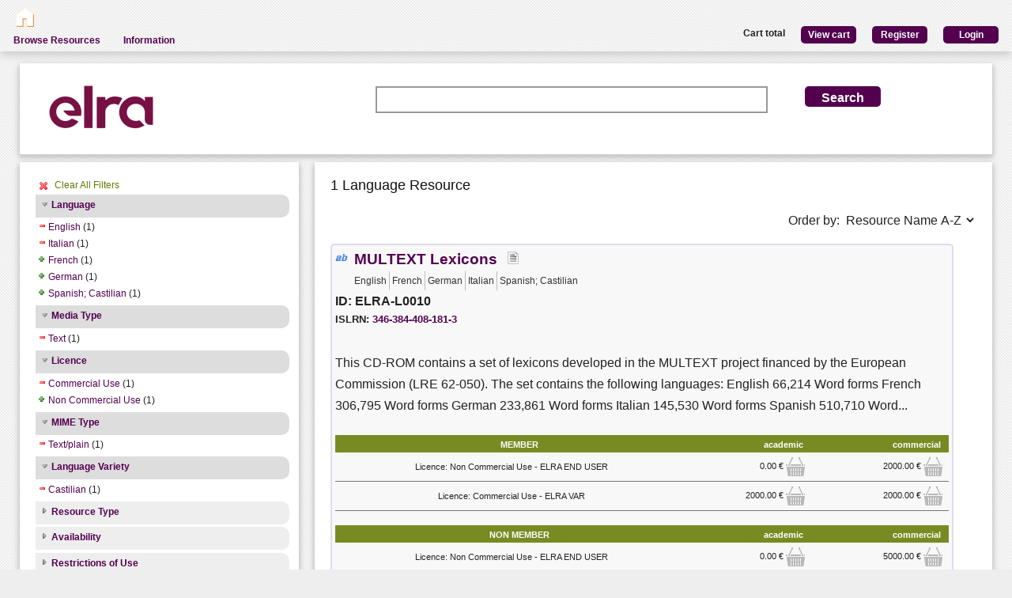

--- FILE ---
content_type: text/html; charset=utf-8
request_url: https://catalogue.elra.info/en-us/repository/search/?q=&selected_facets=licenceFilter_exact%3AcommercialUse&selected_facets=mimeTypeFilter_exact%3Atext/plain&selected_facets=languageNameFilter_exact%3AItalian&selected_facets=languageNameFilter_exact%3AEnglish&selected_facets=mediaTypeFilter_exact%3Atext&selected_facets=languageVarietyFilter_exact%3ACastilian
body_size: 27268
content:
<!DOCTYPE html>


<html><head><meta charset="UTF-8"><title>Search and Browse &ndash; ELRA Catalogue</title><meta name="Description" content="Various Language Resources and evaluation packages in the field of Human Language Technology (HLT) are available at ELRA (European Language Resources Association). Distribution is taken care of by ELRA's operational body: ELDA."><meta name="Keywords" content="language resources database human technology natural processing (NLP) catalog speech spoken written terminology terminological corpus lexicon dictionary multimodal multimedia evaluation package"><meta name="Robots" content="INDEX, FOLLOW"><link rel="stylesheet" type="text/css" href="/static/from_media/css/font-awesome.min.css"><link rel="shortcut icon" href="/static/images/elra2024-cropped-favicon-02-192x192.png"><link rel="stylesheet" type="text/css" href="/static/from_media/oscar/css/styles.css" /><link rel="stylesheet" href="/static/from_media/css/blueprint/screen.css" type="text/css" media="screen, projection"><link rel="stylesheet" type="text/css" href="/static//css/admin_user_commons.css" /><link rel="stylesheet" type="text/css" href="/static/from_media/css/elrashare.css" /><!--[if lt IE 8]><link rel="stylesheet" href="/static/from_media/css/blueprint/ie.css" type="text/css" media="screen, projection"><![endif]--><link rel="stylesheet" href="/static/from_media/css/typo.css" type="text/css" media="screen"><link rel="stylesheet" href="https://ajax.aspnetcdn.com/ajax/jquery.ui/1.9.1/themes/ui-lightness/jquery-ui.css" media="screen" type="text/css"><script src="/static/from_media/js/jquery-1.7.1.min.js"></script><script type="text/javascript" src="/static/from_media/oscar/js/bootstrap/bootstrap.min.js"></script><script src="//ajax.googleapis.com/ajax/libs/jqueryui/1.9.1/jquery-ui.min.js"></script><script type="text/javascript" src="/static/from_media/js/metashare.js"></script><script type="text/javascript" src="/en-us/jsi18n/"></script><link rel="stylesheet" href="/static/from_media/css/results.css" type="text/css" media="screen" /><link rel="stylesheet" href="/static/from_media/js/bower_components/jquery-confirm2/dist/jquery-confirm.min.css"></head><body><div id="header"><div id="inner"><div class="inner_box" style="width:200px;float:left;padding-top:5px;"><div class="short popup_box"><a href="/en-us/"><div class="icon" onmouseover="$('#popup1').show();" onmouseout="$('#popup1').hide();"><img src="/static/from_media/images/home.png" height="25" /></div></a><div id="popup1" class="popup" style="left:5px; top:60px;"><img style="left:20px;" src="/static/from_media/images/adv_search_pfeil.png" />Home</div></div></div><div class="inner_box"><div id="header_user_add_to_cart" style="visibility:hidden"><p>The cart has been updated</p></div><div id="header_user_button"><p style="float:left"><strong>Cart total</strong></p><a href="/en-us/elra-share/basket/"><div class="topright">View cart</div></a><a href="/en-us/accounts/create/"><div class="topright">Register</div></a><a href="/en-us/elra-share/accounts/login/?next=/en-us/repository/search/"><div class="topright">Login</div></a></div></div></div><ul id="jsddm"><li title="Browse the resources of the ELRA catalogue"><a href="/en-us/repository/search/">Browse Resources</a></li><li title="Information"><a>Information</a><ul><li><a href="/en-us/accounts/contact/">Contact Us</a></li><li><a href="/en-us/purchase-procedure-info/">Purchase Procedure</a></li><li><a href="/en-us/pricing-info/">Pricing And User Licences</a></li><li><a href="/en-us/promote-resources-info/">How To Promote Your Resources</a></li></ul></li></ul></div><div class="container"><div id="content"><div id="messages"></div><input type='hidden' name='csrfmiddlewaretoken' value='mwcDLQBzlEiYUTNEb7ppjIX2V3cEyNeE' /><!-- for the post request--><script src="/static/from_media/js/add_to_cart.js"></script><script src="/static/from_media/js/bower_components/jquery-confirm2/dist/jquery-confirm.min.js"></script><script language="javascript">
$(document).ready(function(){
  $("div.filter").each(function() {
    var allDds = $(this).children("div").not('.subresult').nextUntil("div.accordion");
    if (allDds.length > 4) {
	var hideableDds = allDds.has("a.addableFacet");
	if (hideableDds.length > 1) {
        hiddenDds = hideableDds.slice(
          Math.max(0, 4 - (allDds.length - hideableDds.length))).hide();
        var moreTxt = 'more', lessTxt = 'less';
        hiddenDds.last().after($("<div><a href='#'>" + moreTxt + "</a></div>")
            .children().first().click({hiddenDds: hiddenDds}, function(e) {
                e.preventDefault();
                $(this).text($(this).text() == moreTxt ? lessTxt : moreTxt);
                e.data.hiddenDds.slideToggle();
              }).parent());
      }
    }
  });
  $("div.filter").hide();
  $("div.accordion").each(function(){
      $(this).next("div.filter").find("a.removableFacet").parents("div.filter").show();
      addStatus($(this));
  });

  $("div.accordion.expanded").each(function(){
 	if( $(this).next("div.filter").find("a.removableFacet").length > 0 ){
 		$(this).addClass("selected");
 	}
  });

  $("div.accordion").click(function() {
      if($(this).next("div.filter").attr("style") == "display: none;" ){
          $(this).addClass('expanded');
          $(this).removeClass('collapsed');}
      else {
          $(this).addClass('collapsed');
          $(this).removeClass('expanded');
      }
      $(this).next("div.filter").slideToggle();
  });
  $("#remove_all_filters").click(function() {
      $("div.filter").each(function() {
           var filter = $(this).children('div.removableFacet');
           $(filter).removeClass('removableFacet');
           $(filter).addClass('addableFacet');
           location.href=location.href.replace(/&?selected_facets=([^&]$|[^&]*)/gi, "");
      });
      return false;
  });
});

function addStatus(filter){
  if(filter.next("div.filter").attr("style") == "display: none;" ){
    filter.addClass('collapsed');
    filter.removeClass('expanded');
  }
  else{
    filter.addClass('expanded');
    filter.removeClass('collapsed');
  }
}

</script><div class="searchbox"><form class="form_helper" id="searchbox" action="." method="get"><table><tr><td><img src="/static/images/ELRAlogo_color.png" /></td><td><input id="id_q" name="q" type="search" /></td><td><input type="hidden" name="selected_facets" value="licenceFilter_exact:commercialUse"/><input type="hidden" name="selected_facets" value="mimeTypeFilter_exact:text/plain"/><input type="hidden" name="selected_facets" value="languageNameFilter_exact:Italian"/><input type="hidden" name="selected_facets" value="languageNameFilter_exact:English"/><input type="hidden" name="selected_facets" value="mediaTypeFilter_exact:text"/><input type="hidden" name="selected_facets" value="languageVarietyFilter_exact:Castilian"/></td><td><input id="search_button" class="button middle_button" type="submit" value="Search" /></td></tr></table></form></div><div class="left_box"><div class="filters"><div id='remove_all_filters'><a>Clear All Filters</a></div><br/><div id="searchFilters"><div class="accordion"><a href="#" onclick="return false">Language</a></div><div class="filter"><div><a href="?q=&amp;selected_facets=licenceFilter_exact%3AcommercialUse&amp;selected_facets=mediaTypeFilter_exact%3Atext&amp;selected_facets=languageNameFilter_exact%3AItalian&amp;selected_facets=mimeTypeFilter_exact%3Atext/plain&amp;selected_facets=languageVarietyFilter_exact%3ACastilian" class="removableFacet">English</a>&nbsp;(1)</div><div><a href="?q=&amp;selected_facets=licenceFilter_exact%3AcommercialUse&amp;selected_facets=mediaTypeFilter_exact%3Atext&amp;selected_facets=languageNameFilter_exact%3AEnglish&amp;selected_facets=mimeTypeFilter_exact%3Atext/plain&amp;selected_facets=languageVarietyFilter_exact%3ACastilian" class="removableFacet">Italian</a>&nbsp;(1)</div><div><a href="?q=&amp;selected_facets=licenceFilter_exact%3AcommercialUse&amp;selected_facets=mediaTypeFilter_exact%3Atext&amp;selected_facets=languageNameFilter_exact%3AItalian&amp;selected_facets=languageNameFilter_exact%3AEnglish&amp;selected_facets=mimeTypeFilter_exact%3Atext/plain&amp;selected_facets=languageVarietyFilter_exact%3ACastilian&amp;selected_facets=languageNameFilter_exact%3AFrench" class="addableFacet">French</a>&nbsp;(1)</div><div><a href="?q=&amp;selected_facets=licenceFilter_exact%3AcommercialUse&amp;selected_facets=mediaTypeFilter_exact%3Atext&amp;selected_facets=languageNameFilter_exact%3AItalian&amp;selected_facets=languageNameFilter_exact%3AEnglish&amp;selected_facets=mimeTypeFilter_exact%3Atext/plain&amp;selected_facets=languageVarietyFilter_exact%3ACastilian&amp;selected_facets=languageNameFilter_exact%3AGerman" class="addableFacet">German</a>&nbsp;(1)</div><div><a href="?q=&amp;selected_facets=licenceFilter_exact%3AcommercialUse&amp;selected_facets=mediaTypeFilter_exact%3Atext&amp;selected_facets=languageNameFilter_exact%3AItalian&amp;selected_facets=languageNameFilter_exact%3AEnglish&amp;selected_facets=mimeTypeFilter_exact%3Atext/plain&amp;selected_facets=languageVarietyFilter_exact%3ACastilian&amp;selected_facets=languageNameFilter_exact%3ASpanish%3B%20Castilian" class="addableFacet">Spanish;  Castilian</a>&nbsp;(1)</div></div><div class="accordion"><a href="#" onclick="return false">Media Type</a></div><div class="filter"><div><a href="?q=&amp;selected_facets=licenceFilter_exact%3AcommercialUse&amp;selected_facets=languageNameFilter_exact%3AItalian&amp;selected_facets=languageNameFilter_exact%3AEnglish&amp;selected_facets=mimeTypeFilter_exact%3Atext/plain&amp;selected_facets=languageVarietyFilter_exact%3ACastilian" class="removableFacet">Text</a>&nbsp;(1)</div></div><div class="accordion"><a href="#" onclick="return false">Licence</a></div><div class="filter"><div><a href="?q=&amp;selected_facets=mediaTypeFilter_exact%3Atext&amp;selected_facets=languageNameFilter_exact%3AItalian&amp;selected_facets=languageNameFilter_exact%3AEnglish&amp;selected_facets=mimeTypeFilter_exact%3Atext/plain&amp;selected_facets=languageVarietyFilter_exact%3ACastilian" class="removableFacet">Commercial Use</a>&nbsp;(1)</div><div><a href="?q=&amp;selected_facets=licenceFilter_exact%3AcommercialUse&amp;selected_facets=mediaTypeFilter_exact%3Atext&amp;selected_facets=languageNameFilter_exact%3AItalian&amp;selected_facets=languageNameFilter_exact%3AEnglish&amp;selected_facets=mimeTypeFilter_exact%3Atext/plain&amp;selected_facets=languageVarietyFilter_exact%3ACastilian&amp;selected_facets=licenceFilter_exact%3AnonCommercialUse" class="addableFacet">Non Commercial Use</a>&nbsp;(1)</div></div><div class="accordion"><a href="#" onclick="return false">MIME Type</a></div><div class="filter"><div><a href="?q=&amp;selected_facets=licenceFilter_exact%3AcommercialUse&amp;selected_facets=mediaTypeFilter_exact%3Atext&amp;selected_facets=languageNameFilter_exact%3AItalian&amp;selected_facets=languageNameFilter_exact%3AEnglish&amp;selected_facets=languageVarietyFilter_exact%3ACastilian" class="removableFacet">Text/plain</a>&nbsp;(1)</div></div><div class="accordion"><a href="#" onclick="return false">Language Variety</a></div><div class="filter"><div><a href="?q=&amp;selected_facets=licenceFilter_exact%3AcommercialUse&amp;selected_facets=mediaTypeFilter_exact%3Atext&amp;selected_facets=languageNameFilter_exact%3AItalian&amp;selected_facets=languageNameFilter_exact%3AEnglish&amp;selected_facets=mimeTypeFilter_exact%3Atext/plain" class="removableFacet">Castilian</a>&nbsp;(1)</div></div><div class="accordion"><a href="#" onclick="return false">Resource Type</a></div><div class="filter"><div><a href="?q=&amp;selected_facets=licenceFilter_exact%3AcommercialUse&amp;selected_facets=mediaTypeFilter_exact%3Atext&amp;selected_facets=languageNameFilter_exact%3AItalian&amp;selected_facets=languageNameFilter_exact%3AEnglish&amp;selected_facets=mimeTypeFilter_exact%3Atext/plain&amp;selected_facets=languageVarietyFilter_exact%3ACastilian&amp;selected_facets=resourceTypeFilter_exact%3AlexicalConceptualResource" class="addableFacet subfacet">Lexical Conceptual Resource</a>&nbsp;(1)</div></div><div class="accordion"><a href="#" onclick="return false">Availability</a></div><div class="filter"><div><a href="?q=&amp;selected_facets=licenceFilter_exact%3AcommercialUse&amp;selected_facets=mediaTypeFilter_exact%3Atext&amp;selected_facets=languageNameFilter_exact%3AItalian&amp;selected_facets=languageNameFilter_exact%3AEnglish&amp;selected_facets=mimeTypeFilter_exact%3Atext/plain&amp;selected_facets=languageVarietyFilter_exact%3ACastilian&amp;selected_facets=availabilityFilter_exact%3AAvailable" class="addableFacet">Available</a>&nbsp;(1)</div></div><div class="accordion"><a href="#" onclick="return false">Restrictions of Use</a></div><div class="filter"><div><a href="?q=&amp;selected_facets=licenceFilter_exact%3AcommercialUse&amp;selected_facets=mediaTypeFilter_exact%3Atext&amp;selected_facets=languageNameFilter_exact%3AItalian&amp;selected_facets=languageNameFilter_exact%3AEnglish&amp;selected_facets=mimeTypeFilter_exact%3Atext/plain&amp;selected_facets=languageVarietyFilter_exact%3ACastilian&amp;selected_facets=restrictionsOfUseFilter_exact%3ACommercial%20Use" class="addableFacet">Commercial  Use</a>&nbsp;(1)</div><div><a href="?q=&amp;selected_facets=licenceFilter_exact%3AcommercialUse&amp;selected_facets=mediaTypeFilter_exact%3Atext&amp;selected_facets=languageNameFilter_exact%3AItalian&amp;selected_facets=languageNameFilter_exact%3AEnglish&amp;selected_facets=mimeTypeFilter_exact%3Atext/plain&amp;selected_facets=languageVarietyFilter_exact%3ACastilian&amp;selected_facets=restrictionsOfUseFilter_exact%3ANon%20Commercial%20Use" class="addableFacet">Non  Commercial  Use</a>&nbsp;(1)</div></div><div class="accordion"><a href="#" onclick="return false">Linguality Type</a></div><div class="filter"><div><a href="?q=&amp;selected_facets=licenceFilter_exact%3AcommercialUse&amp;selected_facets=mediaTypeFilter_exact%3Atext&amp;selected_facets=languageNameFilter_exact%3AItalian&amp;selected_facets=languageNameFilter_exact%3AEnglish&amp;selected_facets=mimeTypeFilter_exact%3Atext/plain&amp;selected_facets=languageVarietyFilter_exact%3ACastilian&amp;selected_facets=lingualityTypeFilter_exact%3AMultilingual" class="addableFacet">Multilingual</a>&nbsp;(1)</div></div></div></div><div class="explanation_box"><div class="explanation"><h4>Resource Type:</h4><table id="resource_type"><tr><td width="120">Corpus:</td><td><img src="/static/from_media/css/sexybuttons/images/icons/silk/database_yellow.png" /></td></tr><tr><td width="120">Lexical/Conceptual:</td><td><img src="/static/from_media/css/sexybuttons/images/icons/silk/text_ab.png" /></td></tr><tr><td width="120">Tool/Service:</td><td><img src="/static/from_media/css/sexybuttons/images/icons/silk/page_white_gear.png" /></td></tr><tr><td width="120">Language Description:</td><td><img src="/static/from_media/css/sexybuttons/images/icons/silk/script.png" /></td></tr></table></div><div class="explanation first"><h4>Media Type:</h4><table id="media_type"><tr><td width="120">Text:</td><td><img src="/static/from_media/css/sexybuttons/images/icons/silk/page_white_text_media_type.png" /></td></tr><tr><td width="120">Audio:</td><td><img src="/static/from_media/css/sexybuttons/images/icons/silk/sound_none.png" /></td></tr><tr><td width="120">Image:</td><td><img src="/static/from_media/css/sexybuttons/images/icons/silk/picture.png" /></td></tr><tr><td width="120">Video:</td><td><img src="/static/from_media/css/sexybuttons/images/icons/silk/film.png" /></td></tr><tr><td width="120">Text Numerical:</td><td><img src="/static/from_media/css/sexybuttons/images/icons/silk/numerical_text.png" /></td></tr><tr><td width="120">Text N-Gram:</td><td><img src="/static/from_media/css/sexybuttons/images/icons/silk/text_align_left.png" /></td></tr></table></div></div></div><div class="content_box"><h3>1 Language Resource </h3><p><span style="float:right;">Order by:
      <select name="ordering" onChange="window.location.href=this.value;"><option value="?q=&amp;selected_facets=licenceFilter_exact%3AcommercialUse&amp;selected_facets=mimeTypeFilter_exact%3Atext/plain&amp;selected_facets=languageNameFilter_exact%3AItalian&amp;selected_facets=languageNameFilter_exact%3AEnglish&amp;selected_facets=mediaTypeFilter_exact%3Atext&amp;selected_facets=languageVarietyFilter_exact%3ACastilian&amp;sort=resourcename_asc" >Resource Name A-Z</option><option value="?q=&amp;selected_facets=licenceFilter_exact%3AcommercialUse&amp;selected_facets=mimeTypeFilter_exact%3Atext/plain&amp;selected_facets=languageNameFilter_exact%3AItalian&amp;selected_facets=languageNameFilter_exact%3AEnglish&amp;selected_facets=mediaTypeFilter_exact%3Atext&amp;selected_facets=languageVarietyFilter_exact%3ACastilian&amp;sort=resourcename_desc" >Resource Name Z-A</option><option value="?q=&amp;selected_facets=licenceFilter_exact%3AcommercialUse&amp;selected_facets=mimeTypeFilter_exact%3Atext/plain&amp;selected_facets=languageNameFilter_exact%3AItalian&amp;selected_facets=languageNameFilter_exact%3AEnglish&amp;selected_facets=mediaTypeFilter_exact%3Atext&amp;selected_facets=languageVarietyFilter_exact%3ACastilian&amp;sort=resourcetype_asc" >Resource Type A-Z</option><option value="?q=&amp;selected_facets=licenceFilter_exact%3AcommercialUse&amp;selected_facets=mimeTypeFilter_exact%3Atext/plain&amp;selected_facets=languageNameFilter_exact%3AItalian&amp;selected_facets=languageNameFilter_exact%3AEnglish&amp;selected_facets=mediaTypeFilter_exact%3Atext&amp;selected_facets=languageVarietyFilter_exact%3ACastilian&amp;sort=resourcetype_desc" >Resource Type Z-A</option><option value="?q=&amp;selected_facets=licenceFilter_exact%3AcommercialUse&amp;selected_facets=mimeTypeFilter_exact%3Atext/plain&amp;selected_facets=languageNameFilter_exact%3AItalian&amp;selected_facets=languageNameFilter_exact%3AEnglish&amp;selected_facets=mediaTypeFilter_exact%3Atext&amp;selected_facets=languageVarietyFilter_exact%3ACastilian&amp;sort=mediatype_asc" >Media Type A-Z</option><option value="?q=&amp;selected_facets=licenceFilter_exact%3AcommercialUse&amp;selected_facets=mimeTypeFilter_exact%3Atext/plain&amp;selected_facets=languageNameFilter_exact%3AItalian&amp;selected_facets=languageNameFilter_exact%3AEnglish&amp;selected_facets=mediaTypeFilter_exact%3Atext&amp;selected_facets=languageVarietyFilter_exact%3ACastilian&amp;sort=mediatype_desc" >Media Type Z-A</option><option value="?q=&amp;selected_facets=licenceFilter_exact%3AcommercialUse&amp;selected_facets=mimeTypeFilter_exact%3Atext/plain&amp;selected_facets=languageNameFilter_exact%3AItalian&amp;selected_facets=languageNameFilter_exact%3AEnglish&amp;selected_facets=mediaTypeFilter_exact%3Atext&amp;selected_facets=languageVarietyFilter_exact%3ACastilian&amp;sort=languagename_asc" >Language Name A-Z</option><option value="?q=&amp;selected_facets=licenceFilter_exact%3AcommercialUse&amp;selected_facets=mimeTypeFilter_exact%3Atext/plain&amp;selected_facets=languageNameFilter_exact%3AItalian&amp;selected_facets=languageNameFilter_exact%3AEnglish&amp;selected_facets=mediaTypeFilter_exact%3Atext&amp;selected_facets=languageVarietyFilter_exact%3ACastilian&amp;sort=languagename_desc" >Language Name Z-A</option></select></span></p><div class="results"><div class="resourceName"><img title="Lexical Conceptual" src="/static/from_media/css/sexybuttons/images/icons/silk/text_ab.png" />

&nbsp;<a href="/en-us/repository/browse/ELRA-L0010/"
    title="This CD-ROM contains a set of lexicons developed in the MULTEXT project financed by the European Commission (LRE 62-050). The set contains the following languages: 

English 66,214 Word forms
French 306,795 Word forms
German 233,861 Word forms
Italian 145,530 Word forms
Spanish 510,710 Word forms

The MULTEXT lexicons are three-column tables, separated with a tabulation: the first column contains the word-form, the second column contains the lemma, and the third column contains the morpho-syntactic information associated to that form. This information is conformant with the MULTEXT/EAGLES specifications.

Additional information: http://www.lpl.univ-aix.fr/projects/multext"
    id="resourceLink">MULTEXT Lexicons</a>

&nbsp; <img title="text" src="/static/from_media/css/sexybuttons/images/icons/silk/page_white_text_media_type.png" /> &nbsp;

<div class= "languages"><ul><li class="languages">English</li><li class="languages">French</li><li class="languages">German</li><li class="languages">Italian</li><li class="languages">Spanish; Castilian</li></ul></div><p> ID: ELRA-L0010</p>


    ISLRN:
    <a href="http://www.islrn.org/resources/346-384-408-181-3" target="_blank">
        346-384-408-181-3
    </a><div style="clear:both;"></div><p class="resourceDescription"> This CD-ROM contains a set of lexicons developed in the MULTEXT project financed by the European Commission (LRE 62-050). The set contains the following languages: 

English 66,214 Word forms
French 306,795 Word forms
German 233,861 Word forms
Italian 145,530 Word forms
Spanish 510,710 Word... </p><table class="pricingTable"><thead><tr><th>MEMBER</th><th>academic</th><th>commercial</th></tr></thead><tr><td>Licence: Non Commercial Use - ELRA END USER</td><td><div class="price">

    0.00 &euro;
    
        <img class="add_to_cart_academic_true"
            src="/static/from_media/img/cart_24.png"
            onclick="uploadProductFormWith(
            'academic',
            'Licence: Non Commercial Use - ELRA END USER',
            true,
            '941',
            '/en-us/elra-share/basket/add/218/',
            '/en-us/repository/request_basket_user_info')"
            alt="submit"
        /></div></td><td><div class="price">

    2000.00 &euro;
    
        <img class="add_to_cart_commercial_true"
            src="/static/from_media/img/cart_24.png"
            onclick="uploadProductFormWith(
            'commercial',
            'Licence: Non Commercial Use - ELRA END USER',
            true,
            '939',
            '/en-us/elra-share/basket/add/218/',
            '/en-us/repository/request_basket_user_info')"
            alt="submit"
        /></div></td></tr><tr><td>Licence: Commercial Use - ELRA VAR</td><td><div class="price">

    2000.00 &euro;
    
        <img class="add_to_cart_academic_true"
            src="/static/from_media/img/cart_24.png"
            onclick="uploadProductFormWith(
            'academic',
            'Licence: Commercial Use - ELRA VAR',
            true,
            '942',
            '/en-us/elra-share/basket/add/218/',
            '/en-us/repository/request_basket_user_info')"
            alt="submit"
        /></div></td><td><div class="price">

    2000.00 &euro;
    
        <img class="add_to_cart_commercial_true"
            src="/static/from_media/img/cart_24.png"
            onclick="uploadProductFormWith(
            'commercial',
            'Licence: Commercial Use - ELRA VAR',
            true,
            '940',
            '/en-us/elra-share/basket/add/218/',
            '/en-us/repository/request_basket_user_info')"
            alt="submit"
        /></div></td></tr></table><table class="pricingTable"><thead><tr><th>NON MEMBER</th><th>academic</th><th>commercial</th></tr></thead><tr><td>Licence: Non Commercial Use - ELRA END USER</td><td><div class="price">

    0.00 &euro;
    
        <img class="add_to_cart_academic_false"
            src="/static/from_media/img/cart_24.png"
            onclick="uploadProductFormWith(
            'academic',
            'Licence: Non Commercial Use - ELRA END USER',
            false,
            '937',
            '/en-us/elra-share/basket/add/218/',
            '/en-us/repository/request_basket_user_info')"
            alt="submit"
        /></div></td><td><div class="price">

    5000.00 &euro;
    
        <img class="add_to_cart_commercial_false"
            src="/static/from_media/img/cart_24.png"
            onclick="uploadProductFormWith(
            'commercial',
            'Licence: Non Commercial Use - ELRA END USER',
            false,
            '935',
            '/en-us/elra-share/basket/add/218/',
            '/en-us/repository/request_basket_user_info')"
            alt="submit"
        /></div></td></tr><tr><td>Licence: Commercial Use - ELRA VAR</td><td><div class="price">

    5000.00 &euro;
    
        <img class="add_to_cart_academic_false"
            src="/static/from_media/img/cart_24.png"
            onclick="uploadProductFormWith(
            'academic',
            'Licence: Commercial Use - ELRA VAR',
            false,
            '938',
            '/en-us/elra-share/basket/add/218/',
            '/en-us/repository/request_basket_user_info')"
            alt="submit"
        /></div></td><td><div class="price">

    5000.00 &euro;
    
        <img class="add_to_cart_commercial_false"
            src="/static/from_media/img/cart_24.png"
            onclick="uploadProductFormWith(
            'commercial',
            'Licence: Commercial Use - ELRA VAR',
            false,
            '936',
            '/en-us/elra-share/basket/add/218/',
            '/en-us/repository/request_basket_user_info')"
            alt="submit"
        /></div></td></tr></table></div></div></div></div></div><div style="clear:both;"></div><footer><div class="split"></div>
 Copyright © 2018 <a href="http://www.elra.info" target="_">ELRA</a></footer><script type="text/javascript">
      $(function() {
          
      });
      function getCookie(name) {
          var cookieValue = null;
          if (document.cookie && document.cookie !== '') {
              var cookies = document.cookie.split(';');
              for (var i = 0; i < cookies.length; i++) {
                  var cookie = jQuery.trim(cookies[i]);
                  // Does this cookie string begin with the name we want?
                  if (cookie.substring(0, name.length + 1) === (name + '=')) {
                      cookieValue = decodeURIComponent(cookie.substring(name.length + 1));
                      break;
                  }
              }
          }
          return cookieValue;
      }
      var csrftoken = getCookie('csrftoken');
      function csrfSafeMethod(method) {
          // these HTTP methods do not require CSRF protection
        return (/^(GET|HEAD|OPTIONS|TRACE)$/.test(method));
      }
      $.ajaxSetup({
          beforeSend: function(xhr, settings) {
              if (!csrfSafeMethod(settings.type) && !this.crossDomain) {
                  xhr.setRequestHeader("X-CSRFToken", csrftoken);
              }
          }
      });
  </script><script type="text/javascript">
    addFormHelper()
  </script><script type="text/javascript">
  var _paq = _paq || [];
  
  _paq.push(['trackPageView']);
  _paq.push(['enableLinkTracking']);
  (function() {
    var u=(("https:" == document.location.protocol) ? "https" : "http") + "://stats.elda.org/";
    _paq.push(['setTrackerUrl', u+'piwik.php']);
    _paq.push(['setSiteId', 12]);
    var d=document, g=d.createElement('script'), s=d.getElementsByTagName('script')[0]; g.type='text/javascript';
    g.defer=true; g.async=true; g.src=u+'piwik.js'; s.parentNode.insertBefore(g,s);
  })();
</script><noscript><p><img src="http://stats.elda.org/piwik.php?idsite=12" style="border:0;" alt="" /></p></noscript></body></html>
